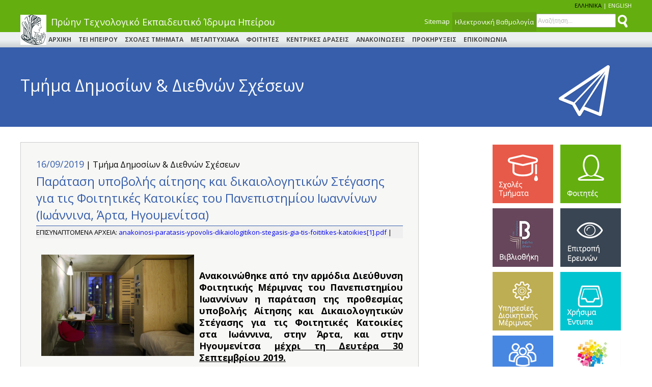

--- FILE ---
content_type: text/html
request_url: http://web.teiep.gr/view.php?titlos=%CF%80%CE%B1%CF%81%CE%AC%CF%84%CE%B1%CF%83%CE%B7-%CF%85%CF%80%CE%BF%CE%B2%CE%BF%CE%BB%CE%AE%CF%82-%CE%B1%CE%AF%CF%84%CE%B7%CF%83%CE%B7%CF%82-%CE%BA%CE%B1%CE%B9-%CE%B4%CE%B9%CE%BA%CE%B1%CE%B9%CE%BF%CE%BB%CE%BF%CE%B3%CE%B7%CF%84%CE%B9%CE%BA%CF%8E%CE%BD-%CF%83%CF%84%CE%AD%CE%B3%CE%B1%CF%83%CE%B7%CF%82-%CE%B3%CE%B9%CE%B1-%CF%84%CE%B9%CF%82-%CF%86%CE%BF%CE%B9%CF%84%CE%B7%CF%84%CE%B9%CE%BA%CE%AD%CF%82-%CE%BA%CE%B1%CF%84%CE%BF%CE%B9%CE%BA%CE%AF%CE%B5%CF%82-%CF%84%CE%BF%CF%85-%CF%80%CE%B1%CE%BD%CE%B5%CF%80%CE%B9%CF%83%CF%84%CE%B7%CE%BC%CE%AF%CE%BF%CF%85-%CE%B9%CF%89%CE%B1%CE%BD%CE%BD%CE%AF%CE%BD%CF%89%CE%BD-%CE%B9%CF%89%CE%AC%CE%BD%CE%BD%CE%B9%CE%BD%CE%B1-%CE%AC%CF%81%CF%84%CE%B1-%CE%B7%CE%B3%CE%BF%CF%85%CE%BC%CE%B5%CE%BD%CE%AF%CF%84%CF%83%CE%B1-1862
body_size: 28303
content:
<!DOCTYPE html PUBLIC "-//W3C//DTD XHTML 1.0 Strict//EN" "http://www.w3.org/TR/xhtml1/DTD/xhtml1-strict.dtd">
<html xmlns="http://www.w3.org/1999/xhtml" xml:lang="el" version="XHTML+RDFa 1.0" dir="ltr">
<head>
<meta http-equiv="Content-Type" content="text/html; charset=utf-8" />
<meta property="og:image" content="http://www.teiep.gr/ktx/[26].jpg"/>
<meta property="og:title" content="Παράταση υποβολής αίτησης και δικαιολογητικών Στέγασης για τις Φοιτητικές Κατοικίες του Πανεπιστημίου Ιωαννίνων (Ιωάννινα, Άρτα, Ηγουμενίτσα)"/>
<meta property="og:description" content=" 
Ανακοινώθηκε από την αρμόδια Διεύθυνση Φοιτητικής Μέριμνας του Πανεπιστημίου Ιωαννίνων η παράταση της προθεσμίας υποβολής Αίτησης και Δικαιολογητικών Στέγασης για τις Φοιτητικές Κατοικίες στα Ιωάννινα, στην Άρτα, και στην Ηγουμενίτσα μέχρι τη Δευτέρα 30 Σεπτεμβρίου 2019.

 Δείτε στο συνημμένο αρχείο το πλήρες κείμενο της Ανακοίνωσης."/>
<meta http-equiv="content-type" content="text/html; charset=utf-8" />
<title> TEI ΗΠΕΙΡΟΥ - Παράταση υποβολής αίτησης και δικαιολογητικών Στέγασης για τις Φοιτητικές Κατοικίες του Πανεπιστημίου Ιωαννίνων (Ιωάννινα, Άρτα, Ηγουμενίτσα)</title>
<meta name="keywords" content="">
<meta name="description" content=" 
Ανακοινώθηκε από την αρμόδια Διεύθυνση Φοιτητικής Μέριμνας του Πανεπιστημίου Ιωαννίνων η παράταση της προθεσμίας υποβολής Αίτησης και Δικαιολογητικών Στέγασης για τις Φοιτητικές Κατοικίες στα Ιωάννινα, στην Άρτα, και στην Ηγουμενίτσα μέχρι τη Δευτέρα 30 Σεπτεμβρίου 2019.

 Δείτε στο συνημμένο αρχείο το πλήρες κείμενο της Ανακοίνωσης.">
<meta name="robots" content="all">
<meta name="robots" content="index,follow">
<meta NAME="revisit-after" CONTENT="7 days">
<meta name="author" content="IFRAME -- www.iframe.gr" />
<meta name="creator" content="IFRAME -- www.iframe.gr" />
<link rel="shortcut icon" href="favicon.ico" />
<link rel="stylesheet" href="css/style.css" media="screen" />
<!--[if lt IE 9]>
<link rel="stylesheet" type="text/css" href="css/style_ie.css" />
<![endif]-->
<!-- jQuery -->
<script type="text/javascript" src="https://ajax.googleapis.com/ajax/libs/jquery/1.7.2/jquery.min.js"></script>
<script>
  (function(i,s,o,g,r,a,m){i['GoogleAnalyticsObject']=r;i[r]=i[r]||function(){
  (i[r].q=i[r].q||[]).push(arguments)},i[r].l=1*new Date();a=s.createElement(o),
  m=s.getElementsByTagName(o)[0];a.async=1;a.src=g;m.parentNode.insertBefore(a,m)
  })(window,document,'script','//www.google-analytics.com/analytics.js','ga');

  ga('create', 'UA-44566372-1', 'teiep.gr');
  ga('send', 'pageview');

</script>

</head>
<body>
<div id="lang">
	<div class="wrap">ΕΛΛΗΝΙΚΑ <span style="color:#fff;">|</span> <a href="en/view.php?titlos=παράταση-υποβολής-αίτησης-και-δικαιολογητικών-στέγασης-για-τις-φοιτητικές-κατοικίες-του-πανεπιστημίου-ιωαννίνων-ιωάννινα-άρτα-ηγουμενίτσα-1862">ENGLISH</a></div>
</div>
<div id="top">
	<div class="wrap">
			<div id="logo"><a href="http://www.teiep.gr/index.php"><img src="img/logo.png" /></a></div>
			<p style="font-size:18px;color:#fff;padding-top:7px;float:left;text-align:left;">Πρώην Τεχνολογικό Εκπαιδευτικό Ίδρυμα Ηπείρου</p>
			<div id="line-top">
					<div style="float:right;line-height:30px;text-align:right;">
					<a href="http://www.teiep.gr/sitemap/">Sitemap</a>
					<a class="gg" href="https://gmweb.teiep.gr/unistudent/" target="_blank">Ηλεκτρονική Βαθμολογία</a>
						<form id="search" style="float:right;" method="post" action="http://www.teiep.gr/search.php" enctype="multipart/form-data">
						<input type="text" name="theName" class="bbb" value="Αναζήτηση..." onblur="if(this.value == ''){ this.value = 'Αναζήτηση...'; this.style.color = '#BBB';}" onfocus="if(this.value == 'Αναζήτηση...'){ this.value = ''; this.style.color = '#000';}" style="color:#BBB;" />
						<input name="submit"  id="submit" type="submit" value="Αναζήτηση" />
						</form>
					</div>
			</div>
		<div id="line-bot">
			
<!-- Using OpenTag -->
<div id="nav"><ul><li style="margin-left:-22px;"><a style="margin-left:0;" href="http://www.teiep.gr/index.php" class="main">ΑΡΧΙΚΗ</a></li>
<!-- Using FirstLevelOpenTag -->
<li><a href="#">ΤΕΙ ΗΠΕΙΡΟΥ  <!--[if IE 7]><!--></a><!--<![endif]--><!--[if lte IE 6]><table><tr><td><![endif]--><ul>
<!-- Using Node -->
<li><a href="section.php?titlos=χαιρετισμός-πρώην-πρύτανη-440">Χαιρετισμός πρώην Πρύτανη </a></li>
<!-- Using Node -->
<li><a href="section.php?titlos=εισαγωγή-438"> Εισαγωγή </a></li>
<!-- Using LevelOpenTag -->
<li><a href="section.php?titlos=πορεία-στο-χρόνο-358">Πορεία στο χρόνο <!--[if IE 7]><!--></a><!--<![endif]--><!--[if lte IE 6]><table><tr><td><![endif]--><ul>
<!-- Using Node -->
<li><a href="section.php?titlos=διατελέσαντες-πρόεδροι-439">Διατελέσαντες Πρόεδροι </a></li>
<!-- Using LevelCloseTag -->
</ul></li><!--[if lte IE 6]></td></tr></table></a><![endif]-->
<!-- Using LevelOpenTag -->
<li><a href="#">Όργανα του Ιδρύματος & Διοίκηση  <!--[if IE 7]><!--></a><!--<![endif]--><!--[if lte IE 6]><table><tr><td><![endif]--><ul>
<!-- Using Node -->
<li><a href="section.php?titlos=πρώην-πρύτανης-αντιπρυτάνεις-408">Πρώην Πρύτανης & Αντιπρυτάνεις </a></li>
<!-- Using Node -->
<li><a href="section.php?titlos=πρώην-σύγκλητος-409">Πρώην Σύγκλητος </a></li>
<!-- Using Node -->
<li><a href="section.php?titlos=πρώην-συμβούλιο-407">Πρώην Συμβούλιο  </a></li>
<!-- Using LevelCloseTag -->
</ul></li><!--[if lte IE 6]></td></tr></table></a><![endif]-->
<!-- Using Node -->
<li><a href="section.php?titlos=νομοθεσία-362">Νομοθεσία </a></li>
<!-- Using LevelOpenTag -->
<li><a href="section.php?titlos=σύλλογοι-363">Σύλλογοι <!--[if IE 7]><!--></a><!--<![endif]--><!--[if lte IE 6]><table><tr><td><![endif]--><ul>
<!-- Using Node -->
<li><a href="section.php?titlos=ειδικό-τεχνικό-εργαστηριακό-προσωπικό-ε-τ-ε-π-388">Ειδικό Τεχνικό Εργαστηριακό Προσωπικό (Ε.Τ.Ε.Π.)  </a></li>
<!-- Using Node -->
<li><a href="section.php?titlos=εκπαιδευτικό-προσωπικό-387">Εκπαιδευτικό Προσωπικό </a></li>
<!-- Using Node -->
<li><a href="section.php?titlos=διοικητικό-προσωπικό-386">Διοικητικό Προσωπικό </a></li>
<!-- Using LevelCloseTag -->
</ul></li><!--[if lte IE 6]></td></tr></table></a><![endif]-->
<!-- Using FirstLevelCloseTag -->
</ul><!--[if lte IE 6]></td></tr></table></a><![endif]--></li>
<!-- Using Node -->
<li><a href="section.php?titlos=σχολεσ-τμηματα-364">ΣΧΟΛΕΣ ΤΜΗΜΑΤΑ </a></li>
<!-- Using Node -->
<li><a href="section.php?titlos=μεταπτυχιακα-365">ΜΕΤΑΠΤΥΧΙΑΚΑ </a></li>
<!-- Using FirstLevelOpenTag -->
<li><a href="#">ΦΟΙΤΗΤΕΣ <!--[if IE 7]><!--></a><!--<![endif]--><!--[if lte IE 6]><table><tr><td><![endif]--><ul>
<!-- Using Node -->
<li><a href="section.php?titlos=φοιτητική-μέριμνα-367">Φοιτητική Μέριμνα </a></li>
<!-- Using Node -->
<li><a href="https://gmweb.teiep.gr/unistudent/">Ηλεκτρονική Βαθμολογία </a></li>
<!-- Using Node -->
<li><a href="http://dasta.teiep.gr/">Πρακτική </a></li>
<!-- Using Node -->
<li><a href="section.php?titlos=σύλλογοι-371">Σύλλογοι  </a></li>
<!-- Using Node -->
<li><a href="section.php?titlos=οδηγός-σπουδών-372">Οδηγός Σπουδών </a></li>
<!-- Using Node -->
<li><a href="http://erasmus.teiep.gr/">ERASMUS  </a></li>
<!-- Using Node -->
<li><a href="https://login.microsoftonline.com/">Office 365 </a></li>
<!-- Using FirstLevelCloseTag -->
</ul><!--[if lte IE 6]></td></tr></table></a><![endif]--></li>
<!-- Using FirstLevelOpenTag -->
<li><a href="#">ΚΕΝΤΡΙΚΕΣ ΔΡΑΣΕΙΣ <!--[if IE 7]><!--></a><!--<![endif]--><!--[if lte IE 6]><table><tr><td><![endif]--><ul>
<!-- Using LevelOpenTag -->
<li><a href="section.php?titlos=υπηρεσίες-διοικητικής-μέριμνας-418">Υπηρεσίες Διοικητικής Μέριμνας <!--[if IE 7]><!--></a><!--<![endif]--><!--[if lte IE 6]><table><tr><td><![endif]--><ul>
<!-- Using LevelOpenTag -->
<li><a href="section.php?titlos=διεύθυνση-διοικητικών-υπηρεσιών-και-ακαδημαϊκών-υποθέσεων-444">Διεύθυνση Διοικητικών Υπηρεσιών και Ακαδημαϊκών Υποθέσεων <!--[if IE 7]><!--></a><!--<![endif]--><!--[if lte IE 6]><table><tr><td><![endif]--><ul>
<!-- Using Node -->
<li><a href="section.php?titlos=τμήμα-ηλεκτρονικού-πρωτοκόλλου-και-αρχείου-445">Τμήμα  Ηλεκτρονικού  Πρωτοκόλλου  και  Αρχείου </a></li>
<!-- Using Node -->
<li><a href="section.php?titlos=τμήμα-εκπαιδευτικού-διοικητικού-και-λοιπού-διδακτικού-προσωπικού-446">Τμήμα Εκπαιδευτικού, Διοικητικού και Λοιπού Διδακτικού Προσωπικού </a></li>
<!-- Using Node -->
<li><a href="section.php?titlos=τμήμα-φοιτητικής-μέριμνας-και-σταδιοδρομίας-447">Τμήμα Φοιτητικής Μέριμνας και Σταδιοδρομίας </a></li>
<!-- Using Node -->
<li><a href="section.php?titlos=τμήμα-διεθνών-και-δημοσίων-σχέσεων-448">Τμήμα Διεθνών και Δημοσίων Σχέσεων  </a></li>
<!-- Using Node -->
<li><a href="section.php?titlos=τμήμα-σπουδών-και-ακαδημαϊκών-θεμάτων-449">Τμήμα Σπουδών και Ακαδημαϊκών Θεμάτων  </a></li>
<!-- Using LevelCloseTag -->
</ul></li><!--[if lte IE 6]></td></tr></table></a><![endif]-->
<!-- Using LevelOpenTag -->
<li><a href="section.php?titlos=διεύθυνση-οικονομικής-διαχείρισης-πληροφορικής-και-δομών-450">Διεύθυνση Οικονομικής Διαχείρισης, Πληροφορικής και Δομών <!--[if IE 7]><!--></a><!--<![endif]--><!--[if lte IE 6]><table><tr><td><![endif]--><ul>
<!-- Using Node -->
<li><a href="section.php?titlos=τμήμα-οικονομικής-διαχείρισης-451">Τμήμα Οικονομικής Διαχείρισης </a></li>
<!-- Using Node -->
<li><a href="section.php?titlos=τμήμα-πληροφορικής-και-δικτύων-452">Τμήμα Πληροφορικής και Δικτύων </a></li>
<!-- Using Node -->
<li><a href="section.php?titlos=τμήμα-βιβλιοθήκης-και-κέντρο-πληροφόρησης-453">Τμήμα Βιβλιοθήκης και Κέντρο Πληροφόρησης   </a></li>
<!-- Using Node -->
<li><a href="section.php?titlos=τμήμα-αγροκτήματος-και-αγροδιατροφικού-τεχνολογικού-πάρκου-454">Τμήμα Αγροκτήματος και Αγροδιατροφικού Τεχνολογικού Πάρκου </a></li>
<!-- Using LevelCloseTag -->
</ul></li><!--[if lte IE 6]></td></tr></table></a><![endif]-->
<!-- Using LevelOpenTag -->
<li><a href="section.php?titlos=διεύθυνση-ειδικού-λογαριασμού-κονδυλίων-έρευνας-455">Διεύθυνση Ειδικού Λογαριασμού Κονδυλίων Έρευνας <!--[if IE 7]><!--></a><!--<![endif]--><!--[if lte IE 6]><table><tr><td><![endif]--><ul>
<!-- Using Node -->
<li><a href="section.php?titlos=τμήμα-διοικητικής-και-οικονομικής-διαχείρισης-456">Τμήμα Διοικητικής και Οικονομικής Διαχείρισης </a></li>
<!-- Using Node -->
<li><a href="section.php?titlos=τμήμα-προμήθειας-αγαθών-και-υπηρεσιών-457">Τμήμα Προμήθειας Αγαθών και Υπηρεσιών </a></li>
<!-- Using Node -->
<li><a href="section.php?titlos=τμήμα-προγραμματισμού-διαχείρισης-έργων-και-διάχυσης-αποτελεσμάτων-458">Τμήμα Προγραμματισμού, Διαχείρισης Έργων και Διάχυσης Αποτελεσμάτων </a></li>
<!-- Using LevelCloseTag -->
</ul></li><!--[if lte IE 6]></td></tr></table></a><![endif]-->
<!-- Using LevelOpenTag -->
<li><a href="section.php?titlos=αυτοτελή-τμήματα-459">Αυτοτελή Τμήματα <!--[if IE 7]><!--></a><!--<![endif]--><!--[if lte IE 6]><table><tr><td><![endif]--><ul>
<!-- Using Node -->
<li><a href="section.php?titlos=γραμματεία-προέδρου-αναπληρωτών-προέδρου-και-γραμματέα-460">Γραμματεία Προέδρου, Αναπληρωτών Προέδρου και Γραμματέα </a></li>
<!-- Using Node -->
<li><a href="section.php?titlos=τμήμα-νομικής-υποστήριξης-461">Τμήμα Νομικής Υποστήριξης </a></li>
<!-- Using Node -->
<li><a href="section.php?titlos=γραμματεία-συλλογικών-οργάνων-συνέλευσης-συμβουλίου-462">Γραμματεία Συλλογικών Οργάνων (Συνέλευσης – Συμβουλίου) </a></li>
<!-- Using Node -->
<li><a href="section.php?titlos=τμήμα-προμηθειών-463">Τμήμα Προμηθειών </a></li>
<!-- Using Node -->
<li><a href="section.php?titlos=γραμματεία-της-μονάδας-διασφάλισης-ποιότητας-μοδιπ-465">Γραμματεία της Μονάδας Διασφάλισης Ποιότητας (ΜΟΔΙΠ) </a></li>
<!-- Using Node -->
<li><a href="section.php?titlos=τμήμα-τεχνικών-υπηρεσιών-464">Τμήμα Τεχνικών Υπηρεσιών </a></li>
<!-- Using Node -->
<li><a href="section.php?titlos=γραφείο-συνήγορος-του-φοιτητή-466">Γραφείο «Συνήγορος του Φοιτητή» </a></li>
<!-- Using LevelCloseTag -->
</ul></li><!--[if lte IE 6]></td></tr></table></a><![endif]-->
<!-- Using LevelCloseTag -->
</ul></li><!--[if lte IE 6]></td></tr></table></a><![endif]-->
<!-- Using Node -->
<li><a href="http://web.teiep.gr/noc/index.php">Κέντρο Δικτύων  </a></li>
<!-- Using Node -->
<li><a href="http://erasmus.teiep.gr/">Erasmus </a></li>
<!-- Using Node -->
<li><a href="http://dasta.teiep.gr/kainotomiasepixeirimatikotitas">Μονάδα επιχειρηματικότητας & καινοτομίας  </a></li>
<!-- Using Node -->
<li><a href="http://dasta.teiep.gr/">ΔΑΣΤΑ  </a></li>
<!-- Using Node -->
<li><a href="http://modip.teiep.gr/">ΜΟΔΙΠ  </a></li>
<!-- Using Node -->
<li><a href="http://dasta.teiep.gr/grafeiodiasyndesis">Γραφείο Διασύνδεσης  </a></li>
<!-- Using Node -->
<li><a href="http://kte.teiep.gr">ΚΤΕ </a></li>
<!-- Using FirstLevelCloseTag -->
</ul><!--[if lte IE 6]></td></tr></table></a><![endif]--></li>
<!-- Using FirstLevelOpenTag -->
<li><a href="section.php?titlos=ανακοινωσεισ-379">ΑΝΑΚΟΙΝΩΣΕΙΣ <!--[if IE 7]><!--></a><!--<![endif]--><!--[if lte IE 6]><table><tr><td><![endif]--><ul>
<!-- Using Node -->
<li><a href="section.php?titlos=γραμματεία-προέδρου-419">Γραμματεία Προέδρου </a></li>
<!-- Using Node -->
<li><a href="section.php?titlos=τμήμα-τεχνικών-υπηρεσιών-383">Τμήμα Τεχνικών Υπηρεσιών </a></li>
<!-- Using Node -->
<li><a href="section.php?titlos=τμήμα-προμηθειών-και-περιουσίας-382">Τμήμα Προμηθειών και Περιουσίας </a></li>
<!-- Using Node -->
<li><a href="section.php?titlos=τμήμα-προσωπικού-381">Τμήμα Προσωπικού </a></li>
<!-- Using Node -->
<li><a href="section.php?titlos=τμήμα-δημοσίων-διεθνών-σχέσεων-380">Τμήμα Δημοσίων & Διεθνών Σχέσεων </a></li>
<!-- Using Node -->
<li><a href="section.php?titlos=τμήμα-σπουδαστικής-μέριμνας-περίθαλψης-420">Τμήμα Σπουδαστικής Μέριμνας & Περίθαλψης </a></li>
<!-- Using Node -->
<li><a href="section.php?titlos=κέντρο-δικτύων-441">Κέντρο Δικτύων </a></li>
<!-- Using FirstLevelCloseTag -->
</ul><!--[if lte IE 6]></td></tr></table></a><![endif]--></li>
<!-- Using Node -->
<li><a href="section.php?titlos=προκηρυξεισ-443">ΠΡΟΚΗΡΥΞΕΙΣ </a></li>
<!-- Using CloseTag -->
<li><a href="http://www.teiep.gr/contact/" class="main">ΕΠΙΚΟΙΝΩΝΙΑ</a></li></ul></div>		</div>
	</div>
</div>


<div id="headingnews">
	<div class="wrap" style="padding:0 40px 0 40px;height:138px;">
	<p style="font-size:32px;color:#fff;padding-top:35px;width:60%;float:left;">Τμήμα Δημοσίων & Διεθνών Σχέσεων</p>
	<p style="float:right;width:35%;"><img style="float:right;" src="img/newsbg.jpg" /></p>
	</div>
</div>

<div id="midin">
	<div class="wrap">
	
		<div style="width:60%;float:left;padding:30px 30px 70px 30px;background:#f7f7f5;margin:30px 0 60px auto;border:1px solid #cccccc;">
		<span style="font-size:18px;color:#365eab;padding:5px 0 5px 0;">16/09/2019</span> | Τμήμα Δημοσίων & Διεθνών Σχέσεων<br />
		<p style="color:#365eab;font-size:24px;padding:5px 0 5px 0;border-bottom:1px solid #365eab;">Παράταση υποβολής αίτησης και δικαιολογητικών Στέγασης για τις Φοιτητικές Κατοικίες του Πανεπιστημίου Ιωαννίνων (Ιωάννινα, Άρτα, Ηγουμενίτσα)</p>
				<p style="background:#efefef;font-size:13px;padding:3px 0 3px 0;">
		ΕΠΙΣΥΝΑΠΤΟΜΕΝΑ ΑΡΧΕΙΑ: 
				<a href="ktx/anakoinosi-paratasis-ypovolis-dikaiologitikon-stegasis-gia-tis-foititikes-katoikies[1].pdf" target="_blank"> anakoinosi-paratasis-ypovolis-dikaiologitikon-stegasis-gia-tis-foititikes-katoikies[1].pdf </a> | 
				</p>
		
		<div style="padding:30px 0 30px 0;" id="elm">
				<img style="width:300px;float:left;margin:2px 10px 10px 10px;" src="ktx/[26].jpg" />
				<p style="text-align: justify;"> </p>
<p style="text-align: justify;"><span style="font-size: large;"><strong>Ανακοινώθηκε από την αρμόδια Διεύθυνση Φοιτητικής Μέριμνας του Πανεπιστημίου Ιωαννίνων </strong><strong><strong>η </strong><span style="font-weight: bold;">παράταση της προθεσμίας υποβολής Αίτησης και Δικαιολογητικών </span></strong><strong>Στέγασης για τις Φοιτητικές Κατοικίες στα Ιωάννινα, στην Άρτα, και </strong><strong><strong>στην Ηγουμενίτσα </strong></strong><strong><span style="text-decoration: underline;"><strong>μέχρι τη Δευτέρα 30 Σεπτεμβρίου 2019.</strong></span></strong></span></p>
<p style="text-align: justify;"><span style="font-size: x-large;"><br /></span></p>
<p style="text-align: justify;"><span style="font-size: large;"> Δείτε στο συνημμένο αρχείο το πλήρες κείμενο της Ανακοίνωσης.</span></p>		</div>
	
		
		<a href='' CLASS='but'>back</a>		</div>
	
		
			<div style="width:280px;float:right;padding:30px 0 70px 0;margin-top:0px;">
			<a href="section.php?titlos=σχολεσ-τμηματα-364" class="sxoles2">ΣΧΟΛΕΣ</a>
			<a href="section.php?titlos=φοιτητική-μέριμνα-367" class="foitites2">ΦΟΙΤΗΤΕΣ</a>
			<a href="http://wwwlib.teiep.gr/" target="_blank" class="bible2">ΒΙΒΛΙΟΘΗΚΗ</a>
			<a href="http://research.teiep.gr/" target="_blank" class="epitropi2">ΕΠΙΤΡΟΠΗ ΕΡΕΥΝΩΝ</a>
			<a href="section.php?titlos=υπηρεσίες-διοικητικής-μέριμνας-418" class="ipiresies2">ΥΠΗΡΕΣΙΕΣ</a>
			<a href="xrisima.php" class="entypa2">ΧΡΗΣΙΜΑ ΕΝΤΥΠΑ</a>
			<a href="http://www.teiep.gr/xrisima/opf.doc" class="odigos22" style="margin-bottom:10px;">Οδηγός Πρωτοετών</a>
			<a href="http://opencourses.teiep.gr/" target="_blank" class="ocourses2" style="margin-bottom:10px;">Open Courses</a>
			<a href="http://erasmus.teiep.gr/" target="_blank"><img style="margin-left:6px;" src="img/erasmus2.jpg" /></a>
			<a href="https://diavgeia.gov.gr/f/teiep" target="_blank"><img style="margin-left:15px;" src="img/diaugeia2.jpg" /></a>
			<a href="http://webmail.teiep.gr" target="_blank"><img style="margin-left:9px;" src="img/ml.jpg" /></a>
			<a href="katalogos.php" target="_blank"><img src="img/ctlg.jpg" /></a>
		</div>
		<div style="clear:both;"></div>
	
	</div>
</div>




﻿<div id="bot">
	<div class="wrap">
		<div style="float:left;width:6%;margin-right:70px;">
			<img style="float:left;margin:0 10px 0 0;" src="img/logos.jpg" />
			<p>
			Τεχνολογικό
			Εκπαιδευτικό
			Ίδρυμα 
			Ηπείρου
			</p>
		</div>
		<div style="float:left;width:15%;margin-right:10px;">
			<p>ΠΡΩΗΝ ΤΕΙ ΗΠΕΙΡΟΥ</p>
			<p style="font-size:12px;">
			<a href="http://www.teiep.gr/section.php?titlos=πορεία-στο-χρόνο-358">Πορεία στο χρόνο</a><br />
			<a href=http://www.teiep.gr/section.php?titlos=χαιρετισμός-πρώην-πρύτανη-440>Πρώην Πρύτανης</a><br>
			<a href=http://www.teiep.gr/section.php?titlos=πρώην-σύγκλητος-409>Πρώην Σύγκλητος</a><br />
			<a href=http://www.teiep.gr/section.php?titlos=πρώην-συμβούλιο-407>Πρώην Συμβούλιο</a><br />
			<a href="http://www.teiep.gr/section.php?titlos=νομοθεσία-362">Νομοθεσία</a><br />
			
			</p>
		</div>
		<div style="float:left;width:16%;margin-right:40px;">
			<p>ΣΧΟΛΕΣ ΤΜΗΜΑΤΑ</p>
			<p style="font-size:12px;">
			<a href="http://www.teiep.gr/section.php?titlos=%CF%83%CF%87%CE%BF%CE%BB%CE%B5%CF%83-%CF%84%CE%BC%CE%B7%CE%BC%CE%B1%CF%84%CE%B1-364">Σχολή Διοίκησης και Οικονομίας</a><br />
			<a href="http://www.teiep.gr/section.php?titlos=%CF%83%CF%87%CE%BF%CE%BB%CE%B5%CF%83-%CF%84%CE%BC%CE%B7%CE%BC%CE%B1%CF%84%CE%B1-364">Σχολή Επαγγελμάτων Υγείας και Πρόνοιας</a><br />
			<a href="http://www.teiep.gr/section.php?titlos=%CF%83%CF%87%CE%BF%CE%BB%CE%B5%CF%83-%CF%84%CE%BC%CE%B7%CE%BC%CE%B1%CF%84%CE%B1-364">Σχολή Τεχνολογίας Γεωπονίας και Τεχνολογίας Τροφίμων και Διατροφής</a><br />
			<a href="http://www.teiep.gr/section.php?titlos=%CF%83%CF%87%CE%BF%CE%BB%CE%B5%CF%83-%CF%84%CE%BC%CE%B7%CE%BC%CE%B1%CF%84%CE%B1-364">Σχολή Καλλιτεχνικών Σπουδών</a><br />
			<a href="http://www.teiep.gr/section.php?titlos=%CF%83%CF%87%CE%BF%CE%BB%CE%B5%CF%83-%CF%84%CE%BC%CE%B7%CE%BC%CE%B1%CF%84%CE%B1-364">Σχολή Τεχνολογικών Εφαρμογών</a><br />
			</p>
		</div>
		<div style="float:left;width:22%;margin-right:40px;">
			<p>ΑΝΟΙΚΤΑ ΔΕΔΟΜΕΝΑ</p>
			<p style="font-size:12px;">
			<a target="_blank" href="https://diavgeia.gov.gr/search?query=decisionType:%22%CE%95%CE%93%CE%9A%CE%A1%CE%99%CE%A3%CE%97%20%CE%A0%CE%A1%CE%9F%CE%A5%CE%A0%CE%9F%CE%9B%CE%9F%CE%93%CE%99%CE%A3%CE%9C%CE%9F%CE%A5%22&fq=organizationUid:%2299219533%22&sort=recent&page=0">Προϋπολογισμοί Ιδρύματος</a><br />
			<a target="_blank" href="https://diavgeia.gov.gr/search?query=decisionType:%22%CE%99%CE%A3%CE%9F%CE%9B%CE%9F%CE%93%CE%99%CE%A3%CE%9C%CE%9F%CE%A3%20%E2%80%93%20%CE%91%CE%A0%CE%9F%CE%9B%CE%9F%CE%93%CE%99%CE%A3%CE%9C%CE%9F%CE%A3%22&fq=organizationUid:%2299219533%22&sort=recent&page=0">Εκτέλεση Προϋπολογισμών, Ισολογισμοί και Απολογισμοί Ιδρύματος</a><br />
            <a href="http://www.teiep.gr/xrisima/inter_ev_rep_2009-2014.pdf" target='_blank'>Εσωτερική Έκθεση Αυτοαξιολόγησης Ιδρύματος (2009-2014)</a><br />
			<a href="http://www.teiep.gr/xrisima/upd_self_rep_sep_2014-feb_2016.pdf" target='_blank'>Επικαιροποίηση Έκθεσης Αυτοαξιολόγησης Ιδρύματος (Σεπ. 2014 - Φεβ. 2016)</a><br />
			<a target="_blank" href="http://www.teiep.gr/xrisima/infor_quide.pdf">Οδηγός Σπουδών Ιδρύματος</a><br />
			<a target="_blank" href="http://www.teiep.gr/xrisima/quide_erasmus_update.pdf">Οδηγός ERASMUS</a><br />
			<a href="http://www.teiep.gr/mee.php">Μητρώο εξωτερικών εμπειρογνωμόνων</a><br />	
		</p>
		</div>
		<div style="float:left;width:20%;">
			<p>ΧΡΗΣΙΜΑ</p>
			<p style="font-size:12px;">
			<a href="http://www.teiep.gr/section.php?titlos=%CF%86%CE%BF%CE%B9%CF%84%CE%B7%CF%84%CE%B9%CE%BA%CE%AE-%CE%BC%CE%AD%CF%81%CE%B9%CE%BC%CE%BD%CE%B1-367">Φοιτητική μέριμνα</a><br />
			<a href="https://gmweb.teiep.gr/unistudent/">Ηλεκτρονική Βαθμολογία</a><br />
			<a href="http://opencourses.teiep.gr/">Aνοιχτά Aκαδημαϊκά Mαθήματα</a><br />
			<a href="http://www.teiep.gr/section.php?titlos=%CE%B1%CE%BD%CE%B1%CE%BA%CE%BF%CE%B9%CE%BD%CF%89%CF%83%CE%B5%CE%B9%CF%83-379">Ανακοινώσεις</a><br/>
			<a target="_blank" href="http://www.teiep.gr/xrisima/pinakas_dep_edip_etep.pdf">Τηλ. Κατάλ. Μελών ΔΕΠ - ΕΔΙΠ - ΕΤΕΠ</a><br />
            <a target="_blank" href="http://www.teiep.gr/xrisima/pinakas-dy.pdf">Τηλ. Κατάλ. Διοικητικού Προσωπικού</a><br/>
            <a href="http://www.teiep.gr/contact/">Επικοινωνία</a><br />
		</p>
		</div>
		<div style="clear:both;max-width:1400px;min-width:890px;">
		<br />
		<p style="font-size:12px;text-align:left;">&copy; 2013 | Επιμέλεια κειμένων: Τμήμα Δημοσίων Σχέσεων, Κουτσούμπα Κ., Γιαννάκη Σ.</p><p style="font-size:12px;text-align:right;"><a href="http://www.iframe.gr" rel="nofollow" target="_blank" title="κατασκευή ιστοσελίδων">κατασκευή ιστοσελίδων</a> iframe</p>
		</div>
	</div>
</div>
<!--
		    <a target="_blank" href="http://www.teiep.gr/xrisima/lista-tilefonon-kathigiton.pdf">Τηλ. Κατάλ. Καθηγητών και ΕΔΙΠ</a><br />
            <a target="_blank" href="http://www.teiep.gr/xrisima/pinakas-monimon.pdf">Τηλ. Κατάλ. Διοικητικών Υπαλλήλων</a><br/>
			<a target="_blank" href="http://www.teiep.gr/xrisima/tel-texnikon.pdf">Τηλ. Κατάλ. Ειδ. Τεχν. Εργαστ. Προσ)κού</a><br/>
-->		
</body>
</html>


--- FILE ---
content_type: text/css
request_url: http://web.teiep.gr/css/style.css
body_size: 20642
content:
@import url(http://fonts.googleapis.com/css?family=Open+Sans:400,600,700&subset=latin,greek-ext,greek);html, body, div, span, applet, object, iframe, h1, h2, h3, h4, h5, h6, p, blockquote, pre, a, abbr, acronym, address, big, cite, code, del, dfn, em, img, ins, kbd, q, s, samp, small, strike, strong, sub, sup, tt, var, u, i, center, dl, dt, dd, ol, ul, li, fieldset, form, label, legend, table, caption, tbody, tfoot, thead, tr, th, td, article, aside, canvas, details, embed, figure, figcaption, footer, header, hgroup, menu, nav, output, ruby, section, summary, time, mark, audio, video {	margin: 0;	padding: 0;	border: 0;	font-size: 100%;	font: inherit;	vertical-align: baseline;	font-weight: normal;	-webkit-font-smoothing: antialiased;}ong,sub,sup,tt,var,b,u,i,dl,dt,dd,ol,ul,li,fieldset,form,label,legend,table,caption,tbody,tfoot,thead,tr,th,td,article,aside,canvas,details,embed,figure,figcaption,footer,header,hgroup,menu,nav,output,ruby,section,summary,time,mark,audio,video,input,textarea,select{margin:0;padding:0;outline:0;border:0;background:transparent;vertical-align:baseline;font-size:100%;}article,aside,details,figcaption,figure,footer,header,hgroup,menu,nav,section{display:block;}body{�ght:1;}abbr[title],dfn[title]{border-bottom:1px dotted;cursor:help;}blockquote,q{quotes:none;}blockquote:before,blockquote:after,q:before,q:after{content:none;}del{text-decoration:line-through;}hr{clear:both;margin:0;padding:0;height:1px;border:0;background:transparent;color:transparent;}mark{background-color:#ffffb3;font-style:italic;}input,select{vertical-align:middle;}ins{background-color:red;color:white;text-decoration:none;}ol,ul{list-style:none;}table{border-spacing:0;border-collapse:collapse;}.clear{display:block;visibility:hidden;clear:both;overflow:hidden;width:0;height:0;}.clearfix:after{display:block;visibility:hidden;clear:both;width:0;height:0;content:' ';font-size:0;line-height:0;line-line-line-line-line-line-;}* html .clearfix,:first-child+html .clearfix{zoom:1;}body{ background:#fff; font-family: 'Open Sans', sans-serif!important; }a {text-decoration:none;}.wrap {max-width:1200px;min-width:890px;padding:0 40px 0 40px;margin:0 auto;}#lang {width:100%;padding:3px 0 6px 0;background: #64AE0F;text-align:right;font-size:11px;color:#000;}#lang a {color:#fff;font-size:11px;}#lang a:hover{color:#000;font-size:11px;}#top {width:100%;height:69px;background: url(../img/topbg.jpg) repeat-x 0 0;}#logo {width:60px;height:59px;float:left;margin:5px 0 0 0;}#line-top {width:50%;height:40px;float:right;margin:0 0 0 0;}#line-top a {color:#fff;font-size:13px;padding:3px 5px;display:block;float:left;background:none;}#line-top a:hover {color:#ccc;}#line-top a.gg {color:#fff;font-size:13px;padding:4px 5px;display:block;float:left;background:#60A011;}#line-top a:hover.gg {color:#ccc;}#line-bot {width:90%;height:29px;float:left;margin:0 0 0 0;}div#main {	width: 220px;	margin: 0px auto 0px auto;	float:left;z-index:9999!important;}.title {	line-height: 1.2em;	position: relative;	margin-left: 40px;}#submit{	margin-top: 4px;	float: left;	width: 31px;	height: 30px;	FLOAT:left;	background-image: url(../images/magnify.png);	background-repeat: no-repeat;	text-indent:-9999px!important;	cursor:pointer;}#submit:hover{	margin-top: 4px;	float: left;	width: 31px;	height: 30px;	FLOAT:left;	background-image: url(../images/magnify.png) 0 30px;	background-repeat: no-repeat;	text-indent:-9999px!important;	cursor:pointer;}.bbb{	width: 150px;	height: 21px;	padding: 2px;	FLOAT:LEFT;	margin-top: 3px;	margin-bottom: 0px;	-webkit-border-radius: 2px;	-moz-border-radius: 2px;	border-radius: 2px;	outline: none;	border: 1px solid #ababab;	font-size: 12px;	line-height: 13px;	color: #ababab;	background:#fff;}#theName {background:#fff;float:left;border:1px solid #ccc;}input#search:hover, input#search:focus {	color: #3b3b3b;	border: 1px solid #36a2d2;	-moz-box-shadow: 0 1px 3px rgba(0, 0, 0, 0.25) inset, 0 1px 0 rgba(255, 255, 255, 1);	-webkit-box-shadow: 0 1px 3px rgba(0, 0, 0, 0.25) inset, 0 1px 0 rgba(255, 255, 255, 1);	box-shadow: 0 1px 3px rgba(0, 0, 0, 0.25) inset, 0 1px 0 rgba(255, 255, 255, 1);}h4#results-text {	display: none;	font-size:11px!important;	font-weight:normal!important;}ul#results {	display: none;	width: 360px;	margin-top: 4px;	border: 1px solid #ababab;	-webkit-border-radius: 2px;	-moz-border-radius: 2px;	border-radius: 2px;	-webkit-box-shadow: rgba(0, 0, 0, .15) 0 1px 3px;	-moz-box-shadow: rgba(0,0,0,.15) 0 1px 3px;	box-shadow: rgba(0, 0, 0, .15) 0 1px 3px;z-index:9999!important;}ul#results li {	padding: 8px;	cursor: pointer;	border-top: 1px solid #cdcdcd;	transition: background-color .3s ease-in-out;	-moz-transition: background-color .3s ease-in-out;	-webkit-transition: background-color .3s ease-in-out;z-index:9999!important;}ul#results li:hover {	background-color: #F7F7F7;}ul#results li:first-child {	border-top: none;}ul#results li h3, ul#results li h4 {	transition: color .3s ease-in-out;	-moz-transition: color .3s ease-in-out;	-webkit-transition: color .3s ease-in-out;	color: #616161;	line-height: 1.2em;}ul#results li:hover h3, ul#results li:hover h4  {	color: #3b3b3b;	font-weight: bold;}a.paginate {background:#365eab;padding:6px 10px 4px 10px;color:#e8e8d4;}a:hover.paginate {background:#ccc;padding:6px 10px 4px 10px;color:#365eab;}a.but {background:#365eab url(../img/butarrow.png) no-repeat right 3px;padding:6px 50px 4px 12px;color:#e8e8d4;float:left;}a:hover.but {background:#ccc url(../img/butarrow.png) no-repeat right 3px;padding:6px 50px 4px 12px;color:#365eab;float:left;}a.butg {background:#64af0f url(../img/but2arrow.png) no-repeat right 3px;padding:6px 50px 4px 12px;color:#fff;float:left;}a:hover.butg {background:#ccc url(../img/but2arrow.png) no-repeat right 3px;padding:6px 50px 4px 12px;color:#365eab;float:left;}a.butb {background:#5c7e88 url(../img/but2arrow.png) no-repeat right 3px;padding:6px 50px 4px 12px;color:#fff;float:left;}a:hover.butb {background:#ccc url(../img/but2arrow.png) no-repeat right 3px;padding:6px 50px 4px 12px;color:#365eab;float:left;}a.buty {background:#beae53 url(../img/but2arrow.png) no-repeat right 3px;padding:6px 50px 4px 12px;color:#fff;float:left;}a:hover.buty {background:#ccc url(../img/but2arrow.png) no-repeat right 3px;padding:6px 50px 4px 12px;color:#365eab;float:left;}a.butw {background:#e8e8d4 url(../img/but2arrow.png) no-repeat right 3px;padding:6px 50px 4px 12px;color:#80807c;float:left;}a:hover.butw {background:#ccc url(../img/but2arrow.png) no-repeat right 3px;padding:6px 50px 4px 12px;color:#365eab;float:left;}a.entypa {width:120px;height:116px;background:url(../img/entipa.png) no-repeat 0 0;display:block;text-indent:-9999px;float:left;margin:5px 7px 19px 7px;}a.entypa:hover {background:url(../img/entipa.png) no-repeat 0 -129px;}a.sxoles {width:120px;height:116px;background:url(../img/sxoles.png) no-repeat 0 0;display:block;text-indent:-9999px;float:left;margin:5px 7px 19px 7px;}a.sxoles:hover {background:url(../img/sxoles.png) no-repeat 0 -129px;}a.bible {width:120px;height:116px;background:url(../img/bibliothiki.png) no-repeat 0 0;display:block;text-indent:-9999px;float:left;margin:5px 7px 19px 7px;}
a.bible:hover {background:url(../img/bibliothiki.png) no-repeat 0 -129px;}
a.epitropi {width:120px;height:116px;background:url(../img/epitropi.png) no-repeat 0 0;display:block;text-indent:-9999px;float:left;margin:5px 7px 19px 7px;}
a.epitropi:hover {background:url(../img/epitropi.png) no-repeat 0 -129px;}a.ipiresies {width:120px;height:116px;background:url(../img/ipiresies.png) no-repeat 0 0;display:block;text-indent:-9999px;float:left;margin:5px 7px 19px 7px;}
a.ipiresies:hover {background:url(../img/ipiresies.png) no-repeat 0 -129px;}a.foitites {width:120px;height:116px;background:url(../img/fitites.png) no-repeat 0 0;display:block;text-indent:-9999px;float:left;margin:5px 7px 19px 7px;}
a.foitites:hover {background:url(../img/fitites.png) no-repeat 0 -129px;}a.odigos2 {width:120px;height:116px;background:url(../img/odigos2.png) no-repeat 0 0;display:block;text-indent:-9999px;float:left;margin:5px 7px 19px 7px;}
a.odigos2:hover {background:url(../img/odigos2.png) no-repeat 0 -129px;}a.ocourses {width:120px;height:116px;background:url(../img/ocourses.png) no-repeat 0 0;display:block;text-indent:-9999px;float:left;margin:5px 7px 19px 7px;}
a.ocourses:hover {background:url(../img/ocourses.png) no-repeat 0 0px;}a.odigos22 {width:119px;height:115px;background:url(../img/odigos22.png) no-repeat 0 0;display:block;text-indent:-9999px;float:left;margin:5px 7px 19px 7px;}
a.odigos22:hover {background:url(../img/odigos22.png) no-repeat 0 -129px;}a.ocourses2 {width:119px;height:115px;background:url(../img/ocourses2.png) no-repeat 0 0;display:block;text-indent:-9999px;float:left;margin:5px 7px 19px 7px;}
a.ocourses2:hover {background:url(../img/ocourses2.png) no-repeat 0 0px;}a.entypa2 {width:119px;height:115px;background:url(../img/entipa.jpg) no-repeat 0 0;display:block;text-indent:-9999px;float:left;margin:5px 7px 5px 7px;}
a.entypa2:hover {background:url(../img/entipa.jpg) no-repeat 0 -128px;}a.sxoles2 {width:119px;height:115px;background:url(../img/sxoles.jpg) no-repeat 0 0;display:block;text-indent:-9999px;float:left;margin:5px 7px 5px 7px;}
a.sxoles2:hover {background:url(../img/sxoles.jpg) no-repeat 0 -128px;}a.bible2{width:119px;height:115px;background:url(../img/bibliothiki.jpg) no-repeat 0 0;display:block;text-indent:-9999px;float:left;margin:5px 7px 5px 7px;}
a.bible2:hover {background:url(../img/bibliothiki.jpg) no-repeat 0 -128px;}a.epitropi2 {width:119px;height:115px;background:url(../img/epitropi.jpg) no-repeat 0 0;display:block;text-indent:-9999px;float:left;margin:5px 7px 5px 7px;}
a.epitropi2:hover {background:url(../img/epitropi.jpg) no-repeat 0 -128px;}a.ipiresies2 {width:119px;height:115px;background:url(../img/ipiresies.jpg) no-repeat 0 0;display:block;text-indent:-9999px;float:left;margin:5px 7px 5px 7px;}
a.ipiresies2:hover {background:url(../img/ipiresies.jpg) no-repeat 0 -128px;}a.foitites2 {width:119px;height:115px;background:url(../img/fitites.jpg) no-repeat 0 0;display:block;text-indent:-9999px;float:left;margin:5px 7px 5px 7px;}
a.foitites2:hover {background:url(../img/fitites.jpg) no-repeat 0 -128px;}a.entypaen {width:120px;height:116px;background:url(../img/entipaen.png) no-repeat 0 0;display:block;text-indent:-9999px;float:left;margin:5px 7px 19px 7px;}
a.entypaen:hover {background:url(../img/entipaen.png) no-repeat 0 -129px;}a.sxolesen {width:120px;height:116px;background:url(../img/sxolesen.png) no-repeat 0 0;display:block;text-indent:-9999px;float:left;margin:5px 7px 19px 7px;}
a.sxolesen:hover {background:url(../img/sxolesen.png) no-repeat 0 -129px;}a.bibleen {width:120px;height:116px;background:url(../img/bibliothikien.png) no-repeat 0 0;display:block;text-indent:-9999px;float:left;margin:5px 7px 19px 7px;}
a.bibleen:hover {background:url(../img/bibliothikien.png) no-repeat 0 -129px;}a.epitropien {width:120px;height:116px;background:url(../img/epitropien.png) no-repeat 0 0;display:block;text-indent:-9999px;float:left;margin:5px 7px 19px 7px;}


a.epitropimoments {width:120px;height:116px;background:url(../img/epitropimoments.png) no-repeat 0 0;display:block;text-indent:-9999px;float:left;margin:5px 7px 19px 7px;}
a.epitropimoments:hover {background:url(../img/epitropimoments.png) no-repeat 0 -129px;}





a.epitropien:hover {background:url(../img/epitropien.png) no-repeat 0 -129px;}a.ipiresiesen {width:120px;height:116px;background:url(../img/ipiresiesen.png) no-repeat 0 0;display:block;text-indent:-9999px;float:left;margin:5px 7px 19px 7px;}
a.ipiresiesen:hover {background:url(../img/ipiresiesen.png) no-repeat 0 -129px;}a.foititesen {width:120px;height:116px;background:url(../img/fititesen.png) no-repeat 0 0;display:block;text-indent:-9999px;float:left;margin:5px 7px 19px 7px;}
a.foititesen:hover {background:url(../img/fititesen.png) no-repeat 0 -129px;}a.entypa2en {width:119px;height:115px;background:url(../img/entipaen.jpg) no-repeat 0 0;display:block;text-indent:-9999px;float:left;margin:5px 7px 5px 7px;}
a.entypa2en:hover {background:url(../img/entipaen.jpg) no-repeat 0 -128px;}a.sxoles2en {width:119px;height:115px;background:url(../img/sxolesen.jpg) no-repeat 0 0;display:block;text-indent:-9999px;float:left;margin:5px 7px 5px 7px;}
a.sxoles2en:hover {background:url(../img/sxolesen.jpg) no-repeat 0 -128px;}a.bible2en{width:119px;height:115px;background:url(../img/bibliothikien.jpg) no-repeat 0 0;display:block;text-indent:-9999px;float:left;margin:5px 7px 5px 7px;}
a.bible2en:hover {background:url(../img/bibliothikien.jpg) no-repeat 0 -128px;}a.epitropi2en {width:119px;height:115px;background:url(../img/epitropien.jpg) no-repeat 0 0;display:block;text-indent:-9999px;float:left;margin:5px 7px 5px 7px;}
a.epitropi2en:hover {background:url(../img/epitropien.jpg) no-repeat 0 -128px;}a.ipiresies2en {width:119px;height:115px;background:url(../img/ipiresiesen.jpg) no-repeat 0 0;display:block;text-indent:-9999px;float:left;margin:5px 7px 5px 7px;}
a.ipiresies2en:hover {background:url(../img/ipiresiesen.jpg) no-repeat 0 -128px;}a.foitites2en {width:119px;height:115px;background:url(../img/fititesen.jpg) no-repeat 0 0;display:block;text-indent:-9999px;float:left;margin:5px 7px 5px 7px;}
a.foitites2en:hover {background:url(../img/fititesen.jpg) no-repeat 0 -128px;}


#elm p{}strong { font-weight:700;}#elm p {line-height:22px;margin:5px 0 5px 0;text-align:justify;}#elm strong { font-weight:700;}#elm ul {list-style-type:disc;margin:5px 0 5px 0;list-style-position:inside;}#elm ul li {padding:2px;}#elm ol {list-style-type: upper-roman;margin:5px 0 5px 0;list-style-position:inside;}#elm ol li {padding:2px;}#elm table {}#elm table tr{border:1px solid #ccc;padding:6px}#elm table td{border:1px solid #ccc;}#nav{	margin: 0 auto; 	text-align: left;	min-width:890px;position:relative;	z-index:5555!important;}
#nav ul ul {	display: none;}	
#nav ul li:hover > ul {		display: block;	}
#nav ul {	background: transparent; 	padding: 0 10px;	list-style: none;	position: relative;	display: inline-table;	position:realtive;	z-index:5555!important;}
	#nav ul:after {		content: ""; clear: both; display: block;	}	
	#nav ul li {		float: left;			}	
	#nav ul li:hover {					}		
	#nav ul li:hover a {				color: #60A011;			}			
	#nav ul li a {			display: block; padding: 5px 7px;			color: #4c4c4c; text-decoration: none;			font-size:12px;	font-weight:700;	}	
	#nav ul ul {		background: #ECF0F1;  padding: 9px 0 0 0;		position: absolute; top: 100%;width:170px;		border-top:none;		border-right:1px solid #ccc;		border-left:1px solid #ccc;		border-bottom:1px solid #ccc;	}	
	#nav ul ul li {			float: none; 			border-bottom: 1px solid #ccc; position: relative;		}	
	#nav ul ul li a {				padding: 5px 10px;				color: #333!important;				font-size:12px;			}		
	#nav ul ul li a:hover {					background: #60A011;					color:#fff!important;				}
	#nav ul ul ul {		position: absolute; left: 100%; top:-15px;width:350px;	}

	#sitemapnav{width:400px;margin-left:30px;}#sitemapnav ul {list-style-type:disc;font-size:13px;list-style-position:inside;}#sitemapnav ul li {padding:2px;}#sitemapnav ul li a {color:#000;font-size:15px;}#sitemapnav ul li a:hover {color:#000;}#sitemapnav ul li  ul li a {color:#64AE0F;font-size:11px;}#sitemapnav ul li ul li  a:hover {color:#000;}#navbar {   margin: 0 0px 0 0;   padding: 0;   float:right;   padding:10px 0 10px 0;   z-index:9999!important;position:relative; }#navbar li {   list-style: none;   float: left; }#navbar li a {   display: block;   padding: 3px 8px;   background-color: #5e8ce9;   color: #fff;   font-size:12px;   text-decoration: none; }#navbar li ul {   display: none;    min-width: 140px;    background-color: #365EAB;}#navbar li:hover ul, #navbar li.hover ul {   display: block;   position: absolute;   z-index:9999!important;   margin: -2px 0px 0 0;   right:-10px;   padding: 12px 10px 10px 10px; }#navbar li:hover li, #navbar li.hover li {   float: none; }#navbar li:hover li a, #navbar li.hover li a {   background-color: #365EAB;   border-bottom: 1px solid #fff;   font-size:12px;   padding:5px 0 5px 0;   color: #fff; }#navbar li li a:hover {   background-color: #fff;    color: #365EAB;   }
	#heading {width:100%;height:745px;background: #f6f5f4;padding-top:18px;z-index:10;position:relative;}
	#headingmeta {width:100%;height:138px;background:#5c7e88;padding-top:18px;}#headingfoit {width:100%;height:138px;background:#64af0f;padding-top:18px;}#headingsxoles {width:100%;height:138px;background:url(../img/sxolesbg.jpg) repeat-x 0 0;padding-top:18px;}#headingtei {width:100%;height:138px;background:url(../img/teibg.jpg) repeat-x 0 0;padding-top:18px;}#headingnews {width:100%;height:138px;background:#365eab;padding-top:18px;}#headingprok {width:100%;height:138px;background:#d12835;padding-top:18px;}#scrollbar1 { width: 95%; margin: 3px 0 10px;padding:5px 5px 5px 5px; }#scrollbar1 .viewport { width: 91%; height:410px; overflow: hidden; position: relative; }#scrollbar1 .overview { list-style: none; position: absolute; left: 0; top: 0; padding: 0; margin: 0; }#scrollbar1 .scrollbar{ background: transparent url(../images/bg-scrollbar-track-y.png) no-repeat 0 0; position: relative; background-position: 0 0; float: right; width: 15px; }#scrollbar1 .track { background: transparent url(../images/bg-scrollbar-trackend-y.png) no-repeat 0 100%; height: 100%; width:13px; position: relative; padding: 0 1px; }#scrollbar1 .thumb { background: transparent url(../images/bg-scrollbar-thumb-y.png) no-repeat 50% 100%; height: 20px; width: 25px; cursor: pointer; overflow: hidden; position: absolute; top: 0; left: -5px; }#scrollbar1 .thumb .end { background: transparent url(../images/bg-scrollbar-thumb-y.png) no-repeat 50% 0; overflow: hidden; height: 5px; width: 25px; }#scrollbar1 .disable { display: none; }.noSelect { user-select: none; -o-user-select: none; -moz-user-select: none; -khtml-user-select: none; -webkit-user-select: none; }#slides {	position:relative;	z-index:100;}/*	Slides container	Important:	Set the width of your slides container	Set to display none, prevents content flash*/.slides_container {	width:100%;	overflow:hidden;	position:relative;	display:none;}/*	Each slide	Important:	Set the width of your slides	If height not specified height will be set by the slide content	Set to display block*/.slides_container div.slide {	width:400px;	height:518px;	display:block;	background:#64AF0F;}/*	Next/prev buttons*/#slides .next,#slides .prev {	position:absolute;	top:550px;	left:80px;	width:24px;	height:43px;	display:block;	z-index:9999;}#slides .next {	left:382px;}/*	Pagination*/.pagination {	margin:7px 0 27px 53px;z-index:900!important;position:relative;}.pagination li {	float:left;	margin:0 1px;	list-style:none;}.pagination li a {	display:block;	width:12px;	height:0;	padding-top:8px;	background-image:url(../img/pagination.png);	background-position:0 0;	float:left;	overflow:hidden;}.pagination li.current a {	background-position:0 -8px;}/*	Caption*/.caption {	z-index:500;	position:absolute;	bottom:0px!important;	left:0px;	padding:0px 0px 0 0px;	background:transparent;	width:400px;	opacity:0.9!important;	color:#fff;	text-shadow:none;	text-align:justify;}div.simpleTabs { padding:0px; }ul.simpleTabsNavigation { margin:0 0px; padding:0; text-align:left; }ul.simpleTabsNavigation li { list-style:none; display:inline; margin:0; padding:0; }ul.simpleTabsNavigation li a {  padding:10px 20px; background:#F0F0F0; font-size:18px; text-decoration:none;color:#000; }ul.simpleTabsNavigation li a:hover { background-color:#F6F6F6; }ul.simpleTabsNavigation li a.current { background:#f4f4e3; color:#000; }div.simpleTabsContent { padding:5px 15px 15px; margin-top:3px; display:none;background:#f4f4e3; }div.simpleTabsContent.currentTab { display:block; }#proklink {background:#e1e1e1;float:right;color:#000;text-align:center;font-size:18px;padding:3px 5px;margin:-40px 0 0 0;}
	#mid {width:100%;background:transparent;margin-top:-22px;}
	#midin{width:100%;background: #fff;}.orizontia h2 {	text-shadow: 0 0 1px #000;	padding: 20px 0 0px 0;	font-size: 40px;	font-weight: 400;	text-transform: uppercase;	width: 50%;	text-align: left;	float:left;margin-top:0px;margin-bottom:40px;}.orizontia p {	width: 50%;	text-align: left;	font-weight: 400;	font-size: 16px;	line-height: 20px;	z-index: 2;	float:left;	padding: 0;	margin-top:10px;	text-align:justify;}#bot {width:100%;height:380px;background: #32383b;padding-top:22px;margin-top:-22px;}#bot p {font-size:14px;line-height:18px;color:#fff;}#bot a {color:#fff;}#bot a:hover {color:#64af0f;}